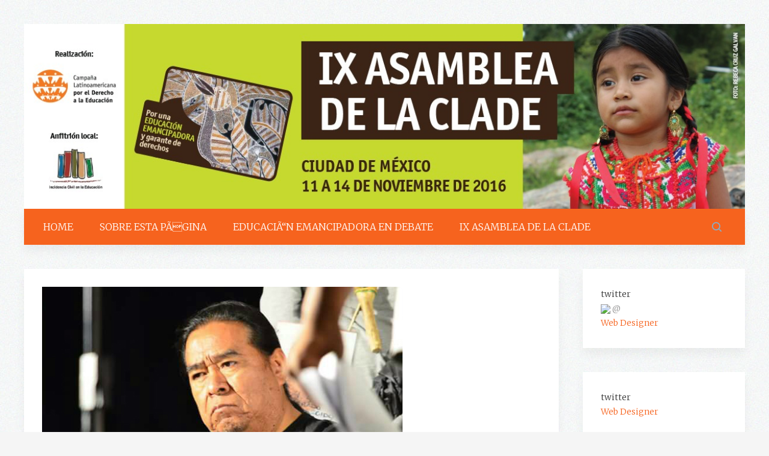

--- FILE ---
content_type: text/html; charset=utf-8
request_url: https://ixasambleaclade.redclade.org/index.php/educacion-emancipadora-en-debate/evaluacion-garante-de-derechos/172-la-reforma-educativa-en-mexico-tiene-como-consecuencias-el-despido-masivo-de-trabajadores-de-la-educacion-y-a-la-reduccion-aun-mas-grande-de-los-contenidos-educativos
body_size: 5968
content:
<!DOCTYPE HTML>
<html  lang="es-es" dir="ltr"  data-config='{"twitter":0,"plusone":0,"facebook":0,"style":"red"}' xmlns:fb="http://ogp.me/ns/fb#">

<head>
<meta charset="utf-8">
<meta http-equiv="X-UA-Compatible" content="IE=edge">
<meta name="viewport" content="width=device-width, initial-scale=1">
	<base href="https://ixasambleaclade.redclade.org/index.php/educacion-emancipadora-en-debate/evaluacion-garante-de-derechos/172-la-reforma-educativa-en-mexico-tiene-como-consecuencias-el-despido-masivo-de-trabajadores-de-la-educacion-y-a-la-reduccion-aun-mas-grande-de-los-contenidos-educativos" />
	<meta name="author" content="Fabiola" />
	<meta name="description" content="Campaña" />
	<meta name="generator" content="Joomla! - Open Source Content Management" />
	<title>â€œLa reforma educativa en MÃ©xico tiene como consecuencias el despido masivo de trabajadores de la educaciÃ³n y la reducciÃ³n de los contenidos educativosâ€</title>
	<link href="https://ixasambleaclade.redclade.org/index.php/component/search/?Itemid=234&amp;catid=15&amp;id=172&amp;format=opensearch" rel="search" title="Buscar Campaña" type="application/opensearchdescription+xml" />
	<link href="/templates/yoo_avion/favicon.ico" rel="shortcut icon" type="image/vnd.microsoft.icon" />
	<link href="https://ixasambleaclade.redclade.org/modules/mod_wdstwitterwidget/css/wdstwitterwidget.css" rel="stylesheet" type="text/css" />
	<link href="/templates/yoo_avion/widgetkit/widgets/tabs-avion/styles/tabs.css" rel="stylesheet" type="text/css" id="tabs-avion-css" />
	<style type="text/css">
.fb_iframe_widget {max-width: none;} .fb_iframe_widget_lift  {max-width: none;} @media print { .css_buttons0,.css_buttons1,.css_fb_like,.css_fb_share,.css_fb_send,css_fb_photo,.css_fb_comments,.css_fb_comments_count { display:none }}#wds-tweets a {color: #0084b4}#wds-container {background-color: #ffffff}#wds-header {border-bottom-color: #cccccc}#wds-container {border-color: #cccccc}.wds-copyright {border-top-color: #cccccc}.wds-tweet-container {border-bottom-color: #cccccc}#wds {color: #333333}a .wds-display-name {color: #333333}a .wds-screen-name {color: #999999}a:hover .wds-screen-name {color: #666666}#wds-header, #wds-header a {color: #333333}#wds-tweets a {color: #0084b4}#wds-container {background-color: #ffffff}#wds-header {border-bottom-color: #cccccc}#wds-container {border-color: #cccccc}.wds-copyright {border-top-color: #cccccc}.wds-tweet-container {border-bottom-color: #cccccc}#wds {color: #333333}a .wds-display-name {color: #333333}a .wds-screen-name {color: #999999}a:hover .wds-screen-name {color: #666666}#wds-header, #wds-header a {color: #333333}
	</style>
	<script src="//connect.facebook.net/es_ES/sdk.js#xfbml=1&version=v2.5" type="text/javascript"></script>
	<script src="/media/jui/js/jquery.min.js" type="text/javascript"></script>
	<script src="/media/jui/js/jquery-noconflict.js" type="text/javascript"></script>
	<script src="/media/jui/js/jquery-migrate.min.js" type="text/javascript"></script>
	<script src="/media/jui/js/bootstrap.min.js" type="text/javascript"></script>
	<script src="/media/widgetkit/uikit-a2ec60b6.js" type="text/javascript"></script>
	<script src="/media/widgetkit/wk-scripts-8508c1b2.js" type="text/javascript"></script>

<link rel="apple-touch-icon-precomposed" href="/templates/yoo_avion/apple_touch_icon.png">
<link rel="stylesheet" href="/templates/yoo_avion/styles/red/css/bootstrap.css">
<link rel="stylesheet" href="/templates/yoo_avion/styles/red/css/theme.css">
<link rel="stylesheet" href="/templates/yoo_avion/css/custom.css">
<script src="/templates/yoo_avion/warp/vendor/uikit/js/uikit.js"></script>
<script src="/templates/yoo_avion/warp/vendor/uikit/js/components/autocomplete.js"></script>
<script src="/templates/yoo_avion/warp/vendor/uikit/js/components/search.js"></script>
<script src="/templates/yoo_avion/warp/vendor/uikit/js/components/datepicker.js"></script>
<script src="/templates/yoo_avion/warp/vendor/uikit/js/components/tooltip.js"></script>
<script src="/templates/yoo_avion/warp/js/social.js"></script>
<script src="/templates/yoo_avion/js/theme.js"></script>
<script src="/templates/yoo_avion/js/particles.jquery.js"></script>
<script src="/templates/yoo_avion/js/particles.min.js"></script>
<script src="/templates/yoo_avion/warp/vendor/uikit/js/components/sticky.js"></script>
</head>

<body class="tm-sidebar-a-right tm-sidebars-1 tm-isblog"><div id='fb-root'></div>

    
        
    
    <div class="uk-container uk-container-center">

        
                        <div class="tm-header">

    <img src="https://redclade.org/wp-content/uploads/9856c248-c786-4ebb-8a06-07f15d19c6e6.jpg" width="1300" height="330" />
       <nav class="tm-navbar uk-navbar" data-uk-sticky>
    

        
                <ul class="uk-navbar-nav uk-visible-large">
<li><a href="/index.php">HOME</a></li><li><a href="/index.php/sobre-esta-pagina">SOBRE ESTA PÃGINA</a></li><li class="uk-parent uk-active" data-uk-dropdown="{preventflip:'y'}" aria-haspopup="true" aria-expanded="false"><a href="/index.php/educacion-emancipadora-en-debate">EDUCACIÃ“N EMANCIPADORA EN DEBATE</a><div class="uk-dropdown uk-dropdown-navbar uk-dropdown-width-1"><div class="uk-grid uk-dropdown-grid"><div class="uk-width-1-1"><ul class="uk-nav uk-nav-navbar"><li><a href="/index.php/educacion-emancipadora-en-debate/educacion-inclusiva">EducaciÃ³n Inclusiva</a></li><li class="uk-active"><a href="/index.php/educacion-emancipadora-en-debate/evaluacion-garante-de-derechos">EvaluacÃ­on Garante de Derechos</a></li><li><a href="/index.php/educacion-emancipadora-en-debate/educacion-para-la-paz-y-la-democracia">EducaciÃ³n, paz y democracia</a></li><li><a href="/index.php/educacion-emancipadora-en-debate/fortalecimientode-los-sistemas-publicos">Fortalecimiento de los sistemas pÃºblicos</a></li></ul></div></div></div></li><li class="uk-parent" data-uk-dropdown="{preventflip:'y'}" aria-haspopup="true" aria-expanded="false"><a href="/index.php/ix-asamblea-clade">IX ASAMBLEA DE LA CLADE</a><div class="uk-dropdown uk-dropdown-navbar uk-dropdown-width-1"><div class="uk-grid uk-dropdown-grid"><div class="uk-width-1-1"><ul class="uk-nav uk-nav-navbar"><li><a href="/index.php/ix-asamblea-clade/noticias">Noticias</a></li><li><a href="/index.php/ix-asamblea-clade/programa">Programa Seminario Internacional</a></li><li><a href="/index.php/ix-asamblea-clade/programa-2">Programa IX Asamblea</a></li><li><a href="/index.php/ix-asamblea-clade/materiales">Materiales</a></li></ul></div></div></div></li></ul>        
                <div class="uk-navbar-flip">
                    <div class="uk-navbar-content uk-visible-large">
<form id="search-40" class="uk-search" action="/index.php/educacion-emancipadora-en-debate/evaluacion-garante-de-derechos" method="post" role="search" data-uk-search="{'source': '/index.php/component/search/?tmpl=raw&amp;type=json&amp;ordering=&amp;searchphrase=all', 'param': 'searchword', 'msgResultsHeader': 'Resultados de búsqueda', 'msgMoreResults': 'Más resultados', 'msgNoResults': 'No se encontraron resultados', flipDropdown: 1}">
	<input class="uk-search-field" type="text" name="searchword" placeholder="buscar...">
	<input type="hidden" name="task"   value="search">
	<input type="hidden" name="option" value="com_search">
	<input type="hidden" name="Itemid" value="107">
</form>
</div>
                        </div>
        
                <a href="#offcanvas" class="uk-navbar-toggle uk-navbar-flip uk-padding-remove uk-hidden-large" data-uk-offcanvas></a>
        
        
    </nav>
    
</div>            
        
        
        
        
        
                <div id="tm-middle" class="tm-middle uk-grid" data-uk-grid-match data-uk-grid-margin>

                        <div class="tm-main uk-width-medium-3-4">

                
                                <main id="tm-content" class="tm-content">

                    
                    <div id="system-message-container">
</div>
<article class="uk-article tm-article" data-permalink="http://ixasambleaclade.redclade.org/index.php/educacion-emancipadora-en-debate/evaluacion-garante-de-derechos/172-la-reforma-educativa-en-mexico-tiene-como-consecuencias-el-despido-masivo-de-trabajadores-de-la-educacion-y-a-la-reduccion-aun-mas-grande-de-los-contenidos-educativos">


	
					<img src="/images/juan.jpg" alt="">
		
	


		<h1 class="uk-article-title">
					â€œLa reforma educativa en MÃ©xico tiene como consecuencias el despido masivo de trabajadores de la educaciÃ³n y la reducciÃ³n de los contenidos educativosâ€			</h1>
	
	

		<p class="uk-article-meta">

		Escrito en <time datetime="2016-12-15">15 Diciembre 2016</time>.
	</p>
	

	
		<div>
		
<p>Entrevistamos a Juan Melchior RomÃ¡n, de la DirecciÃ³n PolÃ­tica de la CNTE, quien nos comparte algunas reflexiones sobre la reforma educativa que se impulsa en MÃ©xico, y la propuesta alternativa para transformar la educaciÃ³n del paÃ­s, que plantea su sindicato</p>
 
<p><strong>Por FabÃ­ola Munhoz y Samuel Grillo de la CLADE</strong><br /><br />El 7 de diciembre, la Coordinadora Nacional de Trabajadores de EducaciÃ³n (CNTE) de MÃ©xico lanzÃ³ la â€œIniciativa Ciudadana en Materia Educativaâ€, la cual propone la derogaciÃ³n de los cambios constitucionales que fueron determinados en el marco de la reforma educativa que se impulsa en el paÃ­s, y de sus leyes reglamentarias, asÃ­ como un anÃ¡lisis puntual de las leyes y artÃ­culos que lesionan derechos laborales y humanos de las y los docentes, defendiendo ademÃ¡s la participaciÃ³n de la sociedad mexicana en tal proceso <a href="http://juventud.campanaderechoeducacion.org/wp-content/uploads/2016/12/Comunicados-IC-CNTE-juntos.pdf" target="_blank" rel="alternate">[sepa mÃ¡s]</a>. <br /><br />Ante este contexto, entrevistamos a Juan Melchior RomÃ¡n, de la DirecciÃ³n PolÃ­tica de la CNTE, secciÃ³n 18 de MichoacÃ¡n, quien nos comparte algunas reflexiones sobre la reforma educativa y la propuesta alternativa para transformar la educaciÃ³n del paÃ­s que plantea su sindicato. Lea a continuaciÃ³n. <br /><br /><strong>Â¿Por quÃ© la CNTE se opone a la reforma educativa que se lleva a cabo en MÃ©xico y cuÃ¡les son sus implicaciones para el magisterio?</strong><br /><br />La reforma educativa forma parte de un paquete de reformas estructurales en nuestro paÃ­s, y hace cuatro aÃ±os que estamos luchando contra la misma. Principalmente nos oponemos a esta reforma educativa porque modifica el artÃ­culo 3Âº y el 73 de la ConstituciÃ³n Federal, y plantea cuestiones laborales y de orden administrativo que no son una verdadera reforma en el terreno pedagÃ³gico. Las implicaciones de esta reforma, que es laboral y administrativa, y no educativa, es la separaciÃ³n del servicio de al menos el 30% de la planta docente en este paÃ­s, lo que representa alrededor de un millÃ³n y quinientos mil trabajadores.<br /><br />Nosotros, como trabajadores, hemos resistido a esta reforma, primeramente, porque, por medio del pretexto de la evaluaciÃ³n, la misma plantea clasificar y certificar la labor docente, y a la vez quiere limitar la calificaciÃ³n docente al buen desempeÃ±o en exÃ¡menes de opciones mÃºltiples, los cuales no son suficientes para evaluar la calidad social educativa, ni para mejorar el sistema educativo. Una de las implicaciones de esta reforma es el despido masivo de los trabajadores y la otra, en lo que toca al campo pedagÃ³gico, es la reducciÃ³n aÃºn mÃ¡s grande de los contenidos educativos que tienen que ver con la formaciÃ³n integral de las y los estudiantes, pues la formaciÃ³n docente y las clases se limitarÃ¡n a los conocimientos tÃ©cnicos exigidos en estas pruebas.</p>
<p><img src="/images/15556303_10154863710464507_558361823_o.jpg" alt="" width="542" height="361" /><br /><br /><strong>Â¿QuÃ© propone la Iniciativa Ciudadana en Materia Educativa que la CNTE ha lanzado en la semana pasada y cuÃ¡l es su importancia?</strong><br /><br />La <a href="http://juventud.campanaderechoeducacion.org/wp-content/uploads/2016/12/INICIATIVA-CIUDADANA.pdf" target="_blank" rel="alternate">Iniciativa Ciudadana</a>, que es una de las luchas de resistencia del magisterio en este momento, plantea darle el carÃ¡cter pedagÃ³gico a la ley educativa y rechazar todos los aspectos laborales que se han creado en esta ley con la actual reforma educativa.Â  Pero, de manera muy importante, la reforma en que estamos trabajando desde el mes de agosto, y sobre la cual hoy tenemos un documento completo que entregaremos al Senado de la RepÃºblica, propone una evaluaciÃ³n de carÃ¡cter totalmente integral, que recupere su esencia original, que es el diagnÃ³stico de problemas, tanto de orden econÃ³mico, material o pedagÃ³gico, pero que tambiÃ©n plantea una soluciÃ³n de la problemÃ¡tica de manera colectiva. <br /><br />La evaluaciÃ³n que propone nuestra Iniciativa Ciudadana pretende recuperar el proceso de enseÃ±anza-aprendizaje de manera completa. Es decir, la evaluaciÃ³n no serÃ­a aplicada por separado del proceso de enseÃ±anza-aprendizaje. En ese sentido, planteamos que se convierta el Instituto Nacional para la EvaluaciÃ³n de la EducaciÃ³n (INEE) en el Instituto Nacional de EvaluaciÃ³n Integral de la EducaciÃ³n, donde, desde las escuelas y los centros de trabajo que refieren a la administraciÃ³n y la procuraciÃ³n de la educaciÃ³n, todos podamos participar de una evaluaciÃ³n colectiva.<br /><br /><strong>Â¿CÃ³mo debe ser en tu mirada una evaluaciÃ³n educativa garante de derechos?</strong><br /><br />La evaluaciÃ³n es la parte mÃ¡s importante de la reforma educativa, tanto la del gobierno cuanto la que proponemos desde la CNTE. Sin embargo, el modelo de evaluaciÃ³n que defendemos y el que determina la reforma educativa oficial se contraponen totalmente. Ellos proponen una evaluaciÃ³n para el premio y el castigo, nosotros lo que decimos es que la evaluaciÃ³n debe ser garante del proceso de enseÃ±anza-aprendizaje primero, pero tambiÃ©n de que los niÃ±os y niÃ±as, desde jÃ³venes, tengan la posibilidad de completar sus estudios en cualquier uno de los niveles. Planteamos que la educaciÃ³n no es un servicio, sino que es un derecho establecido en el artÃ­culo tercero constitucional. <br /><br />En todo caso, el documento de la Iniciativa Ciudadana, que estamos por entregar al Senado Federal el 2017, recupera, en su planteamiento, toda la dignidad humana y quita del escenario de la educaciÃ³n los aspectos de calidad en torno a cuestiones de productos y de manufactura que nos han aplicado, pero no pueden ni deben aplicarse a seres humanos.</p><div class="css_buttons1" style="min-height:40px;display: inline-block;width: 100%;"><div class="css_fb_like" style="display:inline-block;margin:10px;"><fb:like href="https://ixasambleaclade.redclade.org/index.php/educacion-emancipadora-en-debate/evaluacion-garante-de-derechos/172-la-reforma-educativa-en-mexico-tiene-como-consecuencias-el-despido-masivo-de-trabajadores-de-la-educacion-y-a-la-reduccion-aun-mas-grande-de-los-contenidos-educativos" layout="button_count" show_faces="1" share="false"  action="like" colorscheme="light" kid_directed_site="false"></fb:like>
</div><div class="css_fb_share" style="display:inline-block;margin:10px;"><fb:share-button href="https://ixasambleaclade.redclade.org/index.php/educacion-emancipadora-en-debate/evaluacion-garante-de-derechos/172-la-reforma-educativa-en-mexico-tiene-como-consecuencias-el-despido-masivo-de-trabajadores-de-la-educacion-y-a-la-reduccion-aun-mas-grande-de-los-contenidos-educativos" layout="button_count" ></fb:share-button>
</div></div><div style="border-top-style:solid;border-top-width:1px;padding:10px;text-align:center;" id="fbcom1049275752" class="css_fb_comments"><fb:comments href="https://ixasambleaclade.redclade.org/index.php/educacion-emancipadora-en-debate/evaluacion-garante-de-derechos/172-la-reforma-educativa-en-mexico-tiene-como-consecuencias-el-despido-masivo-de-trabajadores-de-la-educacion-y-a-la-reduccion-aun-mas-grande-de-los-contenidos-educativos" width="450" num-posts="10" colorscheme="light" order_by="time" mobile="0" ></fb:comments></div>	</div>
	
	
	
	




</article>

                </main>
                
                
            </div>
            
                                                            <aside class="tm-sidebar-a uk-width-medium-1-4"><div class="uk-panel uk-panel-box" ><div id="wds-container">
	<div id="wds">
				<div id="wds-header">
							<div id="wds-twitter-icon"><a href="http://twitter.com" target="_blank">twitter</a></div>
										<a href="https://twitter.com/" target="_blank">
					<img src="/" class="wds-avatar" />
					<span class="wds-display-name"></span>
					<span class='wds-screen-name'> @</span>
				</a>
				<div style="clear: both;"></div>
						</div>
				<div id="wds-tweets">
					</div>
	</div>
		<div class="wds-copyright">
    		<a href="/	http://www.sellersbay.com" title="Web Designer" target="_blank">Web Designer</a>
                 	</div>
	</div>



</div>
<div class="uk-panel uk-panel-box" ><div id="wds-container">
	<div id="wds">
				<div id="wds-header">
							<div id="wds-twitter-icon"><a href="http://twitter.com" target="_blank">twitter</a></div>
																	<a href="https://twitter.com/search/#ixasambleaclade" target="_blank"></a>
											</div>
				<div id="wds-tweets">
					</div>
	</div>
		<div class="wds-copyright">
    		<a href="/	http://www.sellersbay.com" title="Web Designer" target="_blank">Web Designer</a>
                 	</div>
	</div>



</div></aside>
                        
        </div>
        
        
        
        
        
                <footer id="tm-footer" class="tm-footer tm-footer-margin-top">
            <div class="uk-panel uk-panel-space uk-text-center">
                                <a class="tm-totop-scroller uk-link-reset" data-uk-smooth-scroll href="#"></a>
                
                <div class="uk-panel" >
	<p style="text-align: center;">RealizaciÃ³n: CampaÃ±a Latinoamericana por el Derecho a la EducaciÃ³n<br />Av. Prof. Alfonso Bovero, 430, conj. 10 - Perdizes, SÃ£o Paulo, 01254-000, Brasil<br />Tel. +55 11 3853-7900 | <span id="cloak76497e27063a85b0d5239f7c5e71e493">Esta dirección de correo electrónico está siendo protegida contra los robots de spam. Necesita tener JavaScript habilitado para poder verlo.</span><script type='text/javascript'>
				document.getElementById('cloak76497e27063a85b0d5239f7c5e71e493').innerHTML = '';
				var prefix = '&#109;a' + 'i&#108;' + '&#116;o';
				var path = 'hr' + 'ef' + '=';
				var addy76497e27063a85b0d5239f7c5e71e493 = 'c&#97;mp&#97;n&#97;' + '&#64;';
				addy76497e27063a85b0d5239f7c5e71e493 = addy76497e27063a85b0d5239f7c5e71e493 + 'c&#97;mp&#97;n&#97;d&#101;r&#101;ch&#111;&#101;d&#117;c&#97;c&#105;&#111;n' + '&#46;' + '&#111;rg';
				var addy_text76497e27063a85b0d5239f7c5e71e493 = 'c&#97;mp&#97;n&#97;' + '&#64;' + 'c&#97;mp&#97;n&#97;d&#101;r&#101;ch&#111;&#101;d&#117;c&#97;c&#105;&#111;n' + '&#46;' + '&#111;rg';document.getElementById('cloak76497e27063a85b0d5239f7c5e71e493').innerHTML += '<a ' + path + '\'' + prefix + ':' + addy76497e27063a85b0d5239f7c5e71e493 + '\'>'+addy_text76497e27063a85b0d5239f7c5e71e493+'<\/a>';
		</script><br /><br />CampaÃ±a Latinoamericana por el Derecho a la EducaciÃ³n by CLADE is licensed<br />under a Creative Commons Attribution-Noncommercial-No Derivative Works 3.0 United States License.<br />Permissions beyond the scope of this license may be available.<br />Editora de la PÃ¡gina: <span id="cloakb3316651f3b3ecd94d5bcd7b062f62f5">Esta dirección de correo electrónico está siendo protegida contra los robots de spam. Necesita tener JavaScript habilitado para poder verlo.</span><script type='text/javascript'>
				document.getElementById('cloakb3316651f3b3ecd94d5bcd7b062f62f5').innerHTML = '';
				var prefix = '&#109;a' + 'i&#108;' + '&#116;o';
				var path = 'hr' + 'ef' + '=';
				var addyb3316651f3b3ecd94d5bcd7b062f62f5 = 'f&#97;b&#105;&#111;l&#97;' + '&#64;';
				addyb3316651f3b3ecd94d5bcd7b062f62f5 = addyb3316651f3b3ecd94d5bcd7b062f62f5 + 'c&#97;mp&#97;n&#97;d&#101;r&#101;ch&#111;&#101;d&#117;c&#97;c&#105;&#111;n' + '&#46;' + '&#111;rg';
				var addy_textb3316651f3b3ecd94d5bcd7b062f62f5 = 'F&#97;b&Atilde;&shy;&#111;l&#97; M&#117;nh&#111;z';document.getElementById('cloakb3316651f3b3ecd94d5bcd7b062f62f5').innerHTML += '<a ' + path + '\'' + prefix + ':' + addyb3316651f3b3ecd94d5bcd7b062f62f5 + '\' target="_blank">'+addy_textb3316651f3b3ecd94d5bcd7b062f62f5+'<\/a>';
		</script><br />Asistente de EdiciÃ³n: <span id="cloake7d549e1f7b1448eb341ba96c69d28c5">Esta dirección de correo electrónico está siendo protegida contra los robots de spam. Necesita tener JavaScript habilitado para poder verlo.</span><script type='text/javascript'>
				document.getElementById('cloake7d549e1f7b1448eb341ba96c69d28c5').innerHTML = '';
				var prefix = '&#109;a' + 'i&#108;' + '&#116;o';
				var path = 'hr' + 'ef' + '=';
				var addye7d549e1f7b1448eb341ba96c69d28c5 = 's&#97;m&#117;&#101;l' + '&#64;';
				addye7d549e1f7b1448eb341ba96c69d28c5 = addye7d549e1f7b1448eb341ba96c69d28c5 + 'c&#97;mp&#97;n&#97;d&#101;r&#101;ch&#111;&#101;d&#117;c&#97;c&#105;&#111;n' + '&#46;' + '&#111;rg';
				var addy_texte7d549e1f7b1448eb341ba96c69d28c5 = 'S&#97;m&#117;&#101;l Gr&#105;ll&#111;';document.getElementById('cloake7d549e1f7b1448eb341ba96c69d28c5').innerHTML += '<a ' + path + '\'' + prefix + ':' + addye7d549e1f7b1448eb341ba96c69d28c5 + '\' target="_blank">'+addy_texte7d549e1f7b1448eb341ba96c69d28c5+'<\/a>';
		</script><span style="color: #222222; font-family: arial, sans-serif; font-size: 12.8px; text-align: start;"><a href="mailto:samuel@campanaderechoeducacion.org" target="_blank"><br /></a></span><br />Design by AteliÃª de ComunicaÃ§Ã£o Design by <a href="http://www.ateliedecomunicacao.com" target="_blank">AteliÃª de ComunicaÃ§Ã£o</a></p></div>
            </div>
        </footer>
        
    </div>

    
        <div id="offcanvas" class="uk-offcanvas">
        <div class="uk-offcanvas-bar uk-offcanvas-bar-flip"><div class="uk-panel" >
<form id="search-137" class="uk-search" action="/index.php/educacion-emancipadora-en-debate/evaluacion-garante-de-derechos" method="post" role="search" >
	<input class="uk-search-field" type="text" name="searchword" placeholder="buscar...">
	<input type="hidden" name="task"   value="search">
	<input type="hidden" name="option" value="com_search">
	<input type="hidden" name="Itemid" value="234">
</form>
</div>
<ul class="uk-nav uk-nav-offcanvas">
<li><a href="/index.php">HOME</a></li><li><a href="/index.php/sobre-esta-pagina">SOBRE ESTA PÃGINA</a></li><li class="uk-parent uk-active"><a href="/index.php/educacion-emancipadora-en-debate">EDUCACIÃ“N EMANCIPADORA EN DEBATE</a><ul class="uk-nav-sub"><li><a href="/index.php/educacion-emancipadora-en-debate/educacion-inclusiva">EducaciÃ³n Inclusiva</a></li><li class="uk-active"><a href="/index.php/educacion-emancipadora-en-debate/evaluacion-garante-de-derechos">EvaluacÃ­on Garante de Derechos</a></li><li><a href="/index.php/educacion-emancipadora-en-debate/educacion-para-la-paz-y-la-democracia">EducaciÃ³n, paz y democracia</a></li><li><a href="/index.php/educacion-emancipadora-en-debate/fortalecimientode-los-sistemas-publicos">Fortalecimiento de los sistemas pÃºblicos</a></li></ul></li><li class="uk-parent"><a href="/index.php/ix-asamblea-clade">IX ASAMBLEA DE LA CLADE</a><ul class="uk-nav-sub"><li><a href="/index.php/ix-asamblea-clade/noticias">Noticias</a></li><li><a href="/index.php/ix-asamblea-clade/programa">Programa Seminario Internacional</a></li><li><a href="/index.php/ix-asamblea-clade/programa-2">Programa IX Asamblea</a></li><li><a href="/index.php/ix-asamblea-clade/materiales">Materiales</a></li></ul></li></ul>
<ul class="uk-nav uk-nav-offcanvas">
<li><a href="/index.php">HOME</a></li><li><a href="/index.php/sobre-esta-pagina">SOBRE ESTA PÃGINA</a></li><li class="uk-parent uk-active"><a href="/index.php/educacion-emancipadora-en-debate">EDUCACIÃ“N EMANCIPADORA EN DEBATE</a><ul class="uk-nav-sub"><li><a href="/index.php/educacion-emancipadora-en-debate/educacion-inclusiva">EducaciÃ³n Inclusiva</a></li><li class="uk-active"><a href="/index.php/educacion-emancipadora-en-debate/evaluacion-garante-de-derechos">EvaluacÃ­on Garante de Derechos</a></li><li><a href="/index.php/educacion-emancipadora-en-debate/educacion-para-la-paz-y-la-democracia">EducaciÃ³n, paz y democracia</a></li><li><a href="/index.php/educacion-emancipadora-en-debate/fortalecimientode-los-sistemas-publicos">Fortalecimiento de los sistemas pÃºblicos</a></li></ul></li><li class="uk-parent"><a href="/index.php/ix-asamblea-clade">IX ASAMBLEA DE LA CLADE</a><ul class="uk-nav-sub"><li><a href="/index.php/ix-asamblea-clade/noticias">Noticias</a></li><li><a href="/index.php/ix-asamblea-clade/programa">Programa Seminario Internacional</a></li><li><a href="/index.php/ix-asamblea-clade/programa-2">Programa IX Asamblea</a></li><li><a href="/index.php/ix-asamblea-clade/materiales">Materiales</a></li></ul></li></ul></div>
    </div>
    
</body>
</html>

--- FILE ---
content_type: application/javascript
request_url: https://ixasambleaclade.redclade.org/templates/yoo_avion/js/theme.js
body_size: 736
content:
/* Copyright (C) YOOtheme GmbH, YOOtheme Proprietary Use License (http://www.yootheme.com/license) */

jQuery(function($) {

    var config = $('html').data('config') || {};

    // Social buttons
    $('article[data-permalink]').socialButtons(config);

    // Ripple Effect (by http://codepen.io/440design/pen/iEztk), modified by YOOtheme
    (function(d, x, y){

        $(document).on("click", ".uk-button, .uk-nav-dropdown > li > a, .uk-nav-navbar > li > a, .uk-nav-offcanvas > li > a, .uk-tab > li > a", function(e){

            var ele = $(this), ink = ele.data('ripple');

            if (!ink){
                ink = $("<span class='tm-ripple'></span>").prependTo(ele);
                ele.data('ripple', ink);
            }

            ink.removeClass("tm-animate-ripple");

            if (!ink.height() && !ink.width()){
                d = Math.max(ele.outerWidth(), ele.outerHeight());
                ink.css({height: d, width: d});
            }

            x = e.pageX - ele.offset().left - ink.width()/2;
            y = e.pageY - ele.offset().top - ink.height()/2;

            ink.css({top: y+'px', left: x+'px'}).addClass("tm-animate-ripple");
        });
    })();

    $('.tm-slideset-avion').each(function() {
        var $this = $(this);

        UIkit.$win.on('load resize', function() {
            $('ul.uk-slideset li', $this).removeClass('tm-border-none').filter('.uk-active').last().addClass('tm-border-none');
        });

        $this.on('show.uk.slideset', function(e, set) {
            $(set).last().addClass('tm-border-none');
        });
    });

    // Delete grid-divider border on first item in row
    $('.uk-grid.tm-grid-divider').each(function() {
        var $this = $(this),
            items = $this.children().filter(':visible'), pos;

        if (items.length > 0) {
            pos_cache = items.first().position().left;

            UIkit.$win.on('load resize', UIkit.Utils.debounce((function(fn) {

                fn = function () {

                    items.each(function() {

                        pos = $(this).position();

                        $(this)[pos.left == pos_cache ? 'addClass':'removeClass']('tm-border-none');
                    });

                    return fn;
                }

                return fn();

            })(), 80));
        }

    });

});
